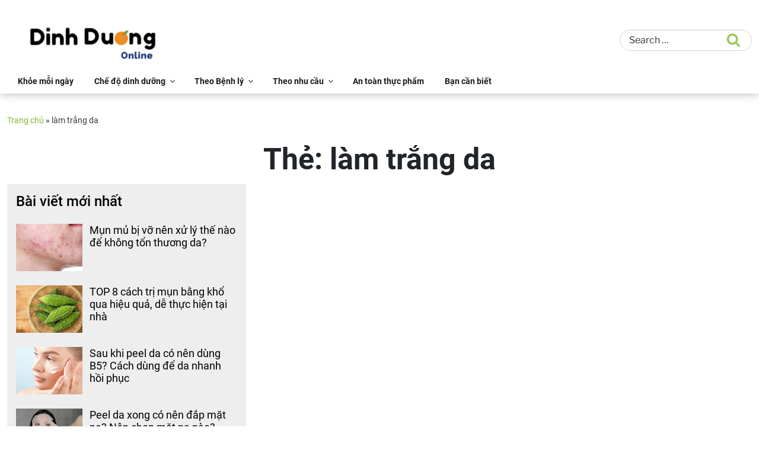

--- FILE ---
content_type: application/javascript; charset=utf-8
request_url: https://dinhduong.online/wp-content/themes/fptheme/assets/js/ajax-calculate.js?ver=1.0
body_size: -278
content:
jQuery(function ($) {
    function checkNumber(str) {
        return /^[0-9]+$/.test(str);
    }
    function clearFormFields() {
        $("#height").val("");
        $("#weight").val("");
        $("#age").val("");
    }
    $("#btn-submit").on("click", function () {
        var height = $("#height").val();
        var weight = $("#weight").val();
        var age = $("#age").val();
        var activity_level = $("#activity_level").val();
        var gender = $("#gender").val();
        var error = $(".table-chart .error").text("");
        if (height == "" || weight == "" || age == "" || !checkNumber(height) || !checkNumber(weight) || !checkNumber(age)) {
            error.text("Please enter valid numeric values for height, weight and age.");
            error.show();
            $("#result").hide();
        } else {
            error.hide();
            var data = {
                action: 'submit_form',
                height,
                weight,
                age,
                gender,
                activity_level
            }
            console.log(data);
            $.ajax({
                type: 'POST',
                url: ajax_url,
                data: data,
                beforeSend: function () {
                    $("#result").hide();
                },
                success: function (response) {
                    console.log(response);
                    $("#result").html(response);
                    $("#result").show();
                    clearFormFields();
                }
            });
        }
    });
})